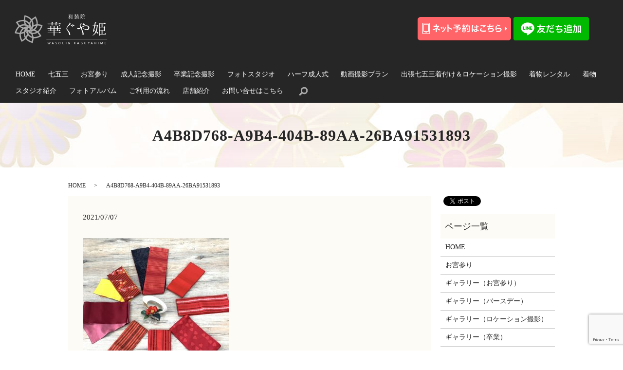

--- FILE ---
content_type: text/html; charset=UTF-8
request_url: https://www.wasouin-kaguyahime.net/gallery10/3466/attachment/a4b8d768-a9b4-404b-89aa-26ba91531893
body_size: 5806
content:
  <!DOCTYPE HTML>
<html lang="ja" prefix="og: http://ogp.me/ns#">
<head>
  <meta charset="utf-8">
  <meta http-equiv="X-UA-Compatible" content="IE=edge,chrome=1">
  <meta name="viewport" content="width=device-width, initial-scale=1">
  <title>&raquo; A4B8D768-A9B4-404B-89AA-26BA91531893</title>
  <meta name='robots' content='max-image-preview:large' />
<link rel='dns-prefetch' href='//www.google.com' />
<link rel='dns-prefetch' href='//s.w.org' />
<link rel='stylesheet' id='wp-block-library-css'  href='https://www.wasouin-kaguyahime.net/wp-includes/css/dist/block-library/style.min.css?ver=5.7.14' type='text/css' media='all' />
<link rel='stylesheet' id='contact-form-7-css'  href='https://www.wasouin-kaguyahime.net/wp-content/plugins/contact-form-7/includes/css/styles.css?ver=5.3.2' type='text/css' media='all' />
<script type='text/javascript' src='https://www.wasouin-kaguyahime.net/wp-content/themes/wasouin-kaguyahime.net/assets/js/vendor/jquery.min.js?ver=5.7.14' id='jquery-js'></script>
<link rel='shortlink' href='https://www.wasouin-kaguyahime.net/?p=3469' />
  <link rel="stylesheet" href="https://www.wasouin-kaguyahime.net/wp-content/themes/wasouin-kaguyahime.net/assets/css/main.css?1770077784">
  <script src="https://www.wasouin-kaguyahime.net/wp-content/themes/wasouin-kaguyahime.net/assets/js/vendor/respond.min.js"></script>
  <script type="application/ld+json">
  {
    "@context": "http://schema.org",
    "@type": "BreadcrumbList",
    "itemListElement":
    [
      {
        "@type": "ListItem",
        "position": 1,
        "item":
        {
          "@id": "https://www.wasouin-kaguyahime.net/",
          "name": "和装院 華ぐや姫"
        }
      },
      {
        "@type": "ListItem",
        "position": 2,
        "item":
        {
          "@id": "https://www.wasouin-kaguyahime.net/gallery10/3466/attachment/a4b8d768-a9b4-404b-89aa-26ba91531893/",
          "name": "A4B8D768-A9B4-404B-89AA-26BA91531893"
        }
      }
    ]
  }
  </script>


  <script type="application/ld+json">
  {
    "@context": "http://schema.org/",
    "@type": "LocalBusiness",
    "name": "和装院　華ぐや姫（かぐやひめ）",
    "address": "〒253-0111 神奈川県高座郡寒川町一之宮4-3-15",
    "telephone": "080-4923-0313",
    "faxNumber": "なし",
    "url": "https://www.wasouin-kaguyahime.net",
    "email": "info@wasouin-kaguyahime.net",
    "image": "https://www.wasouin-kaguyahime.net/wp-content/uploads/logo_ogp.jpg",
    "logo": "https://www.wasouin-kaguyahime.net/wp-content/uploads/logo_org.png"
  }
  </script>

</head>
<body class="scrollTop">

  <div id="fb-root"></div>
  <script>(function(d, s, id) {
    var js, fjs = d.getElementsByTagName(s)[0];
    if (d.getElementById(id)) return;
    js = d.createElement(s); js.id = id;
    js.src = "//connect.facebook.net/ja_JP/sdk.js#xfbml=1&version=v2.9";
    fjs.parentNode.insertBefore(js, fjs);
  }(document, 'script', 'facebook-jssdk'));</script>

  <header>
    <div class="primary_header">
      <div class="row">
                <div class="title">
                      <a href="https://www.wasouin-kaguyahime.net/">
              <object type="image/svg+xml" data="/wp-content/uploads/logo.svg" alt="和装院 華ぐや姫"></object>
            </a><br>
            <p class="more pc-only"><a style="padding: 0.4em 0.5em;" href="https://tl-appt.com/reserve/vwvpkdbRkX/" target="_blank" class="add_arrow sp-only">WEB予約はこちら</a></p>
                  </div>
        <!-- <div class="kaguya">
            <p>スタジオはこちら<span>☞</span></p>
            <a href="https://goo.gl/maps/61nnD84jG4WKEeyy6">
              <img src="/wp-content/uploads/hdr_bnr001.png" alt="kaguya photo studio" target="_blank" class="pc-only">
              <img src="/wp-content/uploads/sp_hdr_bnr001.png" alt="kaguya photo studio" target="_blank" class="sp-only">
            </a>
        </div> -->
<!--
        <div class="kaiun">
            <p>開運フォトはこちら<span>☞</span></p>
            <a href="http://www.wasouin-kaguyahime.com/" target="_blank"><img src="/wp-content/uploads/20220817_001.jpg" alt="開運フォト" target="_blank" class="pc-only"><img src="/wp-content/uploads/20220817_001sp.jpg" alt="開運フォト" target="_blank" class="sp-only"></a>
        </div>
-->
        <!--<div class="hdr_info2 flex">
          <figure>
            <a href="https://kaguyahime.memberpay.jp" target="_blank">
              <img src="/wp-content/uploads/211004_001.jpg" alt="和装院 華ぐや姫">
              <figcaption class="text-center">ハートクリーンサロン</figcaption>
            </a>
          </figure>
          <figure>
            <a href="https://ameblo.jp/wasouin-kaguyahime/" target="_blank">
              <img src="/wp-content/uploads/211004_002.jpg" alt="和装院 華ぐや姫">
              <figcaption class="text-center">みどりのブログ</figcaption>
            </a>
          </figure>
        </div>-->
        <div class="hdr_info">
          <!--<p style="margin: 0.5em 0 0.5em;"><img src="/wp-content/uploads/address0716.png" alt="ご予約"></p>-->
          <div class="hdr_line">
            <figure class="pc-only">
              <a href="https://kaguyahime.rsvsys.jp/" target="_blank"><img style="margin-right:5px;" src="/wp-content/uploads/230727_001.png" height="48" alt="STORES 予約 から予約する" ></a>
            </figure>
            <figure class="pc-only">
                <a href="https://lin.ee/9nQ5TIY" target="_blank"><img src="https://scdn.line-apps.com/n/line_add_friends/btn/ja.png" alt="友だち追加" height="48" border="0"></a>
              </figure>
              <figure class="sp-only">
                <a href="https://kaguyahime.rsvsys.jp/" target="_blank"><img src="/wp-content/uploads/230727_001.png" width="116" alt="STORES 予約 から予約する" ></a>
                <br>
                <a href="https://lin.ee/9nQ5TIY" target="_blank"><img src="https://scdn.line-apps.com/n/line_add_friends/btn/ja.png" class="mb4" alt="友だち追加" height="36" border="0"></a>
            </figure>
          </div>
        </div>
        <!--<div class="hdr_text">
          <p>撮影中は電話に出られない事があります。お問合せメールも合わせてご利用ください。</p>
        </div>-->
        <nav class="global_nav"><ul><li><a href="https://www.wasouin-kaguyahime.net/">HOME</a></li>
<li><a href="https://www.wasouin-kaguyahime.net/location">七五三</a></li>
<li><a href="https://www.wasouin-kaguyahime.net/omiyamairi">お宮参り</a></li>
<li><a href="https://www.wasouin-kaguyahime.net/seijin">成人記念撮影</a></li>
<li><a href="https://www.wasouin-kaguyahime.net/graduation">卒業記念撮影</a></li>
<li><a href="https://www.wasouin-kaguyahime.net/studio">フォトスタジオ</a></li>
<li><a href="https://www.wasouin-kaguyahime.net/halfcomingofageceremony">ハーフ成人式</a></li>
<li><a href="https://www.wasouin-kaguyahime.net/movie">動画撮影プラン</a></li>
<li><a href="https://www.wasouin-kaguyahime.net/at-homekimono_dressingservice">出張七五三着付け＆ロケーション撮影</a></li>
<li><a target="_blank" rel="noopener" href="https://www.wasouin-kaguyahime.net/rental">着物レンタル</a></li>
<li><a href="https://www.wasouin-kaguyahime.net/gallery_list">着物</a></li>
<li><a href="https://www.wasouin-kaguyahime.net/gallery">スタジオ紹介</a></li>
<li><a href="https://www.wasouin-kaguyahime.net/photoalbum">フォトアルバム</a></li>
<li><a href="https://www.wasouin-kaguyahime.net/flow">ご利用の流れ</a></li>
<li class="sp-only"><a target="_blank" rel="noopener" href="https://kaguyahime.rsvsys.jp/">WEB予約</a></li>
<li><a href="https://www.wasouin-kaguyahime.net/shop">店舗紹介</a></li>
<li><a href="https://www.wasouin-kaguyahime.net/contact">お問い合せはこちら</a></li>

              <li class="gnav_search">
                <a href="#">search</a>
  <div class="epress_search">
    <form method="get" action="https://www.wasouin-kaguyahime.net/">
      <input type="text" placeholder="" class="text" name="s" autocomplete="off" value="">
      <input type="submit" value="Search" class="submit">
    </form>
  </div>
  </li>
            </ul>
            <div class="menu_icon">
              <a href="#menu"><span>メニュー開閉</span></a>
            </div></nav>      </div>
    </div>
  </header>

  <main>
              <h1 class="wow" style="">
      A4B8D768-A9B4-404B-89AA-26BA91531893            </h1>

    
    <div class="bread_wrap">
      <div class="container gutters">
        <div class="row bread">
              <ul class="col span_12">
              <li><a href="https://www.wasouin-kaguyahime.net">HOME</a></li>
                      <li>A4B8D768-A9B4-404B-89AA-26BA91531893</li>
                  </ul>
          </div>
      </div>
    </div>
    <section>
      <div class="container gutters">
        <div class="row">
                    <div class="col span_9 column_main">
                  <article class="row article_detail">
      <div class="article_date">
        <p>2021/07/07</p>
      </div>
      <div class="row">
        <div class="col span_12">
          <p class="attachment"><a href='/wp-content/uploads/A4B8D768-A9B4-404B-89AA-26BA91531893-scaled.jpeg'><img width="300" height="300" src="/wp-content/uploads/A4B8D768-A9B4-404B-89AA-26BA91531893-300x300.jpeg" class="attachment-medium size-medium" alt="" loading="lazy" srcset="https://www.wasouin-kaguyahime.net/wp-content/uploads/A4B8D768-A9B4-404B-89AA-26BA91531893-300x300.jpeg 300w, https://www.wasouin-kaguyahime.net/wp-content/uploads/A4B8D768-A9B4-404B-89AA-26BA91531893-1024x1024.jpeg 1024w, https://www.wasouin-kaguyahime.net/wp-content/uploads/A4B8D768-A9B4-404B-89AA-26BA91531893-150x150.jpeg 150w, https://www.wasouin-kaguyahime.net/wp-content/uploads/A4B8D768-A9B4-404B-89AA-26BA91531893-768x768.jpeg 768w, https://www.wasouin-kaguyahime.net/wp-content/uploads/A4B8D768-A9B4-404B-89AA-26BA91531893-1536x1536.jpeg 1536w, https://www.wasouin-kaguyahime.net/wp-content/uploads/A4B8D768-A9B4-404B-89AA-26BA91531893-2048x2048.jpeg 2048w" sizes="(max-width: 300px) 100vw, 300px" /></a></p>
        </div>
      </div>

          </article>

    <div class='epress_pager'>
      <div class="epress_pager_prev">
        <a href="https://www.wasouin-kaguyahime.net/gallery10/3466" rel="prev">レース着物　白　1</a>      </div>
      <div class="epress_pager_next">
              </div>
    </div>
                </div>
          <div class="col span_3 column_sub">
            <div>
<style>
.share_button {
  letter-spacing: -.40em;
  padding-top: 30px;
  margin-bottom: 7%;
}
.share_button > * {
  letter-spacing: normal;
}
.column_sub .share_button {
  margin-top: 0;
  padding-top: 0;
}
</style>
  <div class="container share_button">
    <!-- Facebook -->
    <style media="screen">
      .share_button > * {vertical-align: bottom; margin:0 2px;}
    </style>
    <div class="fb-share-button" data-href="https://www.wasouin-kaguyahime.net/gallery10/3466/attachment/a4b8d768-a9b4-404b-89aa-26ba91531893" data-layout="button" data-size="small" data-mobile-iframe="false"><a class="fb-xfbml-parse-ignore" target="_blank" href="https://www.facebook.com/sharer/sharer.php?u=http%3A%2F%2Fweb01.iflag.jp%2Fshinki%2F1704%2Fshin-limited%2Fhtml%2Findex.html&amp;src=sdkpreparse">シェア</a></div>
    <!-- Twitter -->
    <a href="https://twitter.com/share" class="twitter-share-button">Tweet</a>
    <!-- LINE -->
    <div class="line-it-button" data-lang="ja" data-type="share-a" data-url="https://www.wasouin-kaguyahime.net/gallery10/3466/attachment/a4b8d768-a9b4-404b-89aa-26ba91531893" style="display: none;"></div>
  </div>
</div>
<div class="sidebar">
  <div class="widget_wrap"><p class="widget_header">ページ一覧</p>
			<ul>
				<li class="page_item page-item-11"><a href="https://www.wasouin-kaguyahime.net/">HOME</a></li>
<li class="page_item page-item-4753"><a href="https://www.wasouin-kaguyahime.net/omiyamairi">お宮参り</a></li>
<li class="page_item page-item-5288"><a href="https://www.wasouin-kaguyahime.net/gallery_omiyamairi">ギャラリー（お宮参り）</a></li>
<li class="page_item page-item-5290"><a href="https://www.wasouin-kaguyahime.net/gallery_birthday">ギャラリー（バースデー）</a></li>
<li class="page_item page-item-5282"><a href="https://www.wasouin-kaguyahime.net/gallery_shichigosan">ギャラリー（ロケーション撮影）</a></li>
<li class="page_item page-item-5286"><a href="https://www.wasouin-kaguyahime.net/gallery_graduation">ギャラリー（卒業）</a></li>
<li class="page_item page-item-5284"><a href="https://www.wasouin-kaguyahime.net/gallery_seijin">ギャラリー（成人式）</a></li>
<li class="page_item page-item-5110"><a href="https://www.wasouin-kaguyahime.net/gallery">スタジオ紹介</a></li>
<li class="page_item page-item-7105"><a href="https://www.wasouin-kaguyahime.net/halfcomingofageceremony">ハーフ成人式</a></li>
<li class="page_item page-item-3588"><a href="https://www.wasouin-kaguyahime.net/photoalbum">フォトアルバム</a></li>
<li class="page_item page-item-5106"><a href="https://www.wasouin-kaguyahime.net/studio">フォトスタジオ</a></li>
<li class="page_item page-item-6904"><a href="https://www.wasouin-kaguyahime.net/at-homekimono_dressingservice">出張七五三着付け＆ロケーション撮影</a></li>
<li class="page_item page-item-7067"><a href="https://www.wasouin-kaguyahime.net/movie">動画撮影プラン</a></li>
<li class="page_item page-item-5255"><a href="https://www.wasouin-kaguyahime.net/graduation">卒業記念撮影</a></li>
<li class="page_item page-item-7090"><a href="https://www.wasouin-kaguyahime.net/gallery_kaguyahime">寒川駅前店</a></li>
<li class="page_item page-item-4639"><a href="https://www.wasouin-kaguyahime.net/rental">着物レンタル</a></li>
<li class="page_item page-item-7094"><a href="https://www.wasouin-kaguyahime.net/gallery_hanatotsuki">花とつき</a></li>
<li class="page_item page-item-19"><a href="https://www.wasouin-kaguyahime.net/shop">店舗紹介</a></li>
<li class="page_item page-item-2471"><a href="https://www.wasouin-kaguyahime.net/seijin">成人記念撮影</a></li>
<li class="page_item page-item-13"><a href="https://www.wasouin-kaguyahime.net/studio_photo">🌸8月30日（土）限定｜振袖スタジオ撮影会開催🌸</a></li>
<li class="page_item page-item-2657"><a href="https://www.wasouin-kaguyahime.net/location">七五三</a></li>
<li class="page_item page-item-272 page_item_has_children"><a href="https://www.wasouin-kaguyahime.net/gallery_list">着物</a>
<ul class='children'>
	<li class="page_item page-item-3355"><a href="https://www.wasouin-kaguyahime.net/gallery_list/3355-2">#3355 (タイトルなし)</a></li>
</ul>
</li>
<li class="page_item page-item-15"><a href="https://www.wasouin-kaguyahime.net/flow">ご利用の流れ</a></li>
<li class="page_item page-item-8"><a href="https://www.wasouin-kaguyahime.net/contact">お問い合わせ</a></li>
<li class="page_item page-item-6"><a href="https://www.wasouin-kaguyahime.net/policy">プライバシーポリシー</a></li>
<li class="page_item page-item-10"><a href="https://www.wasouin-kaguyahime.net/sitemap">サイトマップ</a></li>
			</ul>

			</div><div class="widget_wrap"><p class="widget_header">カテゴリー</p>
			<ul>
					<li class="cat-item cat-item-34"><a href="https://www.wasouin-kaguyahime.net/category/kimono_7yearsold">　</a>
</li>
	<li class="cat-item cat-item-16"><a href="https://www.wasouin-kaguyahime.net/category/gallery06">２尺袖＆袴（卒業式袴用）</a>
</li>
	<li class="cat-item cat-item-11"><a href="https://www.wasouin-kaguyahime.net/category/gallery01">お宮参り</a>
</li>
	<li class="cat-item cat-item-2"><a href="https://www.wasouin-kaguyahime.net/category/news">お知らせ</a>
</li>
	<li class="cat-item cat-item-8"><a href="https://www.wasouin-kaguyahime.net/category/accessory" title="寒川神社より車で3分。表参道入口近くの着物レンタル・着付け専門店、和装院 華ぐや姫のオリジナル小物をご紹介しております。人気の折鶴イヤリングなど、和装にあうアクセサリーやバックなど、小物を販売しております。和装のトータルコーディネイトをお楽しみください。">ギャラリー</a>
</li>
	<li class="cat-item cat-item-26"><a href="https://www.wasouin-kaguyahime.net/category/gallery16">バースデー</a>
</li>
	<li class="cat-item cat-item-24"><a href="https://www.wasouin-kaguyahime.net/category/gallery14">ハーフ成人式　</a>
</li>
	<li class="cat-item cat-item-28"><a href="https://www.wasouin-kaguyahime.net/category/gallery18">マタニティ</a>
</li>
	<li class="cat-item cat-item-20"><a href="https://www.wasouin-kaguyahime.net/category/gallery10">レースの着物</a>
</li>
	<li class="cat-item cat-item-33"><a href="https://www.wasouin-kaguyahime.net/category/shichigosan">七五三</a>
</li>
	<li class="cat-item cat-item-13"><a href="https://www.wasouin-kaguyahime.net/category/gallery03">七五三・3歳、5歳男児</a>
</li>
	<li class="cat-item cat-item-12"><a href="https://www.wasouin-kaguyahime.net/category/gallery02">七五三・3歳女児</a>
</li>
	<li class="cat-item cat-item-14"><a href="https://www.wasouin-kaguyahime.net/category/gallery04">七五三・7歳女児</a>
</li>
	<li class="cat-item cat-item-15"><a href="https://www.wasouin-kaguyahime.net/category/gallery05">七五三７歳女児</a>
</li>
	<li class="cat-item cat-item-27"><a href="https://www.wasouin-kaguyahime.net/category/gallery17">他</a>
</li>
	<li class="cat-item cat-item-17"><a href="https://www.wasouin-kaguyahime.net/category/gallery07">卒業式袴（大人サイズ）</a>
</li>
	<li class="cat-item cat-item-18"><a href="https://www.wasouin-kaguyahime.net/category/gallery08">成人式・お振袖</a>
</li>
	<li class="cat-item cat-item-25"><a href="https://www.wasouin-kaguyahime.net/category/gallery15">浴衣（大人サイズ）</a>
</li>
	<li class="cat-item cat-item-22"><a href="https://www.wasouin-kaguyahime.net/category/gallery12">男性用着物アンサンブル</a>
</li>
	<li class="cat-item cat-item-23"><a href="https://www.wasouin-kaguyahime.net/category/gallery13">紋付袴（ｼﾞｭﾆｱｻｲｽﾞ・成人式）</a>
</li>
	<li class="cat-item cat-item-21"><a href="https://www.wasouin-kaguyahime.net/category/gallery11">訪問着</a>
</li>
	<li class="cat-item cat-item-31"><a href="https://www.wasouin-kaguyahime.net/category/gallery21">黒留袖</a>
</li>
			</ul>

			</div>
		<div class="widget_wrap">
		<p class="widget_header">最近の投稿</p>
		<ul>
											<li>
					<a href="https://www.wasouin-kaguyahime.net/news/8064">～2026年七五三お下見会＆ご相談会 開催のお知らせ～</a>
									</li>
											<li>
					<a href="https://www.wasouin-kaguyahime.net/news/8059">年末年始休業のお知らせ</a>
									</li>
											<li>
					<a href="https://www.wasouin-kaguyahime.net/news/8009">～2025年七五三お下見会＆ご相談会開催のお知らせ～</a>
									</li>
											<li>
					<a href="https://www.wasouin-kaguyahime.net/gallery02/6534">　</a>
									</li>
											<li>
					<a href="https://www.wasouin-kaguyahime.net/gallery08/7243">２２７（振袖）</a>
									</li>
					</ul>

		</div>1</div>
          </div>
                  </div>
      </div>
    </section>

  </main>
<footer>    <div class="footer_nav_wrap">
      <div class="container">
        <div class="row">
        <nav class="col span_12 pc-only"><ul><li><a href="https://www.wasouin-kaguyahime.net/">HOME</a></li>
<li><a href="https://www.wasouin-kaguyahime.net/location">七五三</a></li>
<li><a href="https://www.wasouin-kaguyahime.net/omiyamairi">お宮参り</a></li>
<li><a href="https://www.wasouin-kaguyahime.net/seijin">成人記念撮影</a></li>
<li><a href="https://www.wasouin-kaguyahime.net/graduation">卒業記念撮影</a></li>
<li><a href="https://www.wasouin-kaguyahime.net/studio">フォトスタジオ</a></li>
<li><a href="https://www.wasouin-kaguyahime.net/halfcomingofageceremony">ハーフ成人式</a></li>
<li><a href="https://www.wasouin-kaguyahime.net/movie">動画撮影プラン</a></li>
<li><a href="https://www.wasouin-kaguyahime.net/at-homekimono_dressingservice">出張七五三着付け＆ロケーション撮影</a></li>
<li><a target="_blank" rel="noopener" href="https://www.wasouin-kaguyahime.net/rental">着物レンタル</a></li>
<li><a href="https://www.wasouin-kaguyahime.net/gallery_list">着物</a></li>
<li><a href="https://www.wasouin-kaguyahime.net/gallery">スタジオ紹介</a></li>
<li><a href="https://www.wasouin-kaguyahime.net/photoalbum">フォトアルバム</a></li>
<li><a href="https://www.wasouin-kaguyahime.net/flow">ご利用の流れ</a></li>
<li class="sp-only"><a target="_blank" rel="noopener" href="https://kaguyahime.rsvsys.jp/">WEB予約</a></li>
<li><a href="https://www.wasouin-kaguyahime.net/shop">店舗紹介</a></li>
<li><a href="https://www.wasouin-kaguyahime.net/contact">お問い合せはこちら</a></li>
</ul></nav>        </div>
      </div>
    </div>
    <div class="footer_copyright_wrap">
      <div class="container">
        <div class="row">
          <div class="col span_12 copyright">
            <p>Copyright &copy; 株式会社rilux All Rights Reserved.<br>
              【掲載の記事・写真・イラストなどの無断複写・転載を禁じます】</p>
          </div>
        </div>
      </div>
    </div>
    <p class="pagetop"><a href="#top"></a></p>
  </footer>

  <script src="https://www.wasouin-kaguyahime.net/wp-content/themes/wasouin-kaguyahime.net/assets/js/vendor/bundle.js"></script>
  <script src="https://www.wasouin-kaguyahime.net/wp-content/themes/wasouin-kaguyahime.net/assets/js/main.js?"></script>
  <script src="https://cdnjs.cloudflare.com/ajax/libs/jquery-simplyscroll/2.0.5/jquery.simplyscroll.min.js"></script>
  <script src="https://cdnjs.cloudflare.com/ajax/libs/instafeed.js/1.4.1/instafeed.min.js"></script>

  <!-- twitter -->
  <script>!function(d,s,id){var js,fjs=d.getElementsByTagName(s)[0],p=/^http:/.test(d.location)?'http':'https';if(!d.getElementById(id)){js=d.createElement(s);js.id=id;js.src=p+'://platform.twitter.com/widgets.js';fjs.parentNode.insertBefore(js,fjs);}}(document, 'script', 'twitter-wjs');</script>

  <script src="https://d.line-scdn.net/r/web/social-plugin/js/thirdparty/loader.min.js" async="async" defer="defer"></script>

  <script type='text/javascript' id='contact-form-7-js-extra'>
/* <![CDATA[ */
var wpcf7 = {"apiSettings":{"root":"https:\/\/www.wasouin-kaguyahime.net\/wp-json\/contact-form-7\/v1","namespace":"contact-form-7\/v1"}};
/* ]]> */
</script>
<script type='text/javascript' src='https://www.wasouin-kaguyahime.net/wp-content/plugins/contact-form-7/includes/js/scripts.js?ver=5.3.2' id='contact-form-7-js'></script>
<script type='text/javascript' src='https://www.google.com/recaptcha/api.js?render=6Ld6lrEZAAAAAFNUxnfygp29O8uIosxQDmJ-lCJT&#038;ver=3.0' id='google-recaptcha-js'></script>
<script type='text/javascript' id='wpcf7-recaptcha-js-extra'>
/* <![CDATA[ */
var wpcf7_recaptcha = {"sitekey":"6Ld6lrEZAAAAAFNUxnfygp29O8uIosxQDmJ-lCJT","actions":{"homepage":"homepage","contactform":"contactform"}};
/* ]]> */
</script>
<script type='text/javascript' src='https://www.wasouin-kaguyahime.net/wp-content/plugins/contact-form-7/modules/recaptcha/script.js?ver=5.3.2' id='wpcf7-recaptcha-js'></script>
</body>
</html>


--- FILE ---
content_type: text/html; charset=utf-8
request_url: https://www.google.com/recaptcha/api2/anchor?ar=1&k=6Ld6lrEZAAAAAFNUxnfygp29O8uIosxQDmJ-lCJT&co=aHR0cHM6Ly93d3cud2Fzb3Vpbi1rYWd1eWFoaW1lLm5ldDo0NDM.&hl=en&v=N67nZn4AqZkNcbeMu4prBgzg&size=invisible&anchor-ms=20000&execute-ms=30000&cb=2va9irowwnm5
body_size: 48765
content:
<!DOCTYPE HTML><html dir="ltr" lang="en"><head><meta http-equiv="Content-Type" content="text/html; charset=UTF-8">
<meta http-equiv="X-UA-Compatible" content="IE=edge">
<title>reCAPTCHA</title>
<style type="text/css">
/* cyrillic-ext */
@font-face {
  font-family: 'Roboto';
  font-style: normal;
  font-weight: 400;
  font-stretch: 100%;
  src: url(//fonts.gstatic.com/s/roboto/v48/KFO7CnqEu92Fr1ME7kSn66aGLdTylUAMa3GUBHMdazTgWw.woff2) format('woff2');
  unicode-range: U+0460-052F, U+1C80-1C8A, U+20B4, U+2DE0-2DFF, U+A640-A69F, U+FE2E-FE2F;
}
/* cyrillic */
@font-face {
  font-family: 'Roboto';
  font-style: normal;
  font-weight: 400;
  font-stretch: 100%;
  src: url(//fonts.gstatic.com/s/roboto/v48/KFO7CnqEu92Fr1ME7kSn66aGLdTylUAMa3iUBHMdazTgWw.woff2) format('woff2');
  unicode-range: U+0301, U+0400-045F, U+0490-0491, U+04B0-04B1, U+2116;
}
/* greek-ext */
@font-face {
  font-family: 'Roboto';
  font-style: normal;
  font-weight: 400;
  font-stretch: 100%;
  src: url(//fonts.gstatic.com/s/roboto/v48/KFO7CnqEu92Fr1ME7kSn66aGLdTylUAMa3CUBHMdazTgWw.woff2) format('woff2');
  unicode-range: U+1F00-1FFF;
}
/* greek */
@font-face {
  font-family: 'Roboto';
  font-style: normal;
  font-weight: 400;
  font-stretch: 100%;
  src: url(//fonts.gstatic.com/s/roboto/v48/KFO7CnqEu92Fr1ME7kSn66aGLdTylUAMa3-UBHMdazTgWw.woff2) format('woff2');
  unicode-range: U+0370-0377, U+037A-037F, U+0384-038A, U+038C, U+038E-03A1, U+03A3-03FF;
}
/* math */
@font-face {
  font-family: 'Roboto';
  font-style: normal;
  font-weight: 400;
  font-stretch: 100%;
  src: url(//fonts.gstatic.com/s/roboto/v48/KFO7CnqEu92Fr1ME7kSn66aGLdTylUAMawCUBHMdazTgWw.woff2) format('woff2');
  unicode-range: U+0302-0303, U+0305, U+0307-0308, U+0310, U+0312, U+0315, U+031A, U+0326-0327, U+032C, U+032F-0330, U+0332-0333, U+0338, U+033A, U+0346, U+034D, U+0391-03A1, U+03A3-03A9, U+03B1-03C9, U+03D1, U+03D5-03D6, U+03F0-03F1, U+03F4-03F5, U+2016-2017, U+2034-2038, U+203C, U+2040, U+2043, U+2047, U+2050, U+2057, U+205F, U+2070-2071, U+2074-208E, U+2090-209C, U+20D0-20DC, U+20E1, U+20E5-20EF, U+2100-2112, U+2114-2115, U+2117-2121, U+2123-214F, U+2190, U+2192, U+2194-21AE, U+21B0-21E5, U+21F1-21F2, U+21F4-2211, U+2213-2214, U+2216-22FF, U+2308-230B, U+2310, U+2319, U+231C-2321, U+2336-237A, U+237C, U+2395, U+239B-23B7, U+23D0, U+23DC-23E1, U+2474-2475, U+25AF, U+25B3, U+25B7, U+25BD, U+25C1, U+25CA, U+25CC, U+25FB, U+266D-266F, U+27C0-27FF, U+2900-2AFF, U+2B0E-2B11, U+2B30-2B4C, U+2BFE, U+3030, U+FF5B, U+FF5D, U+1D400-1D7FF, U+1EE00-1EEFF;
}
/* symbols */
@font-face {
  font-family: 'Roboto';
  font-style: normal;
  font-weight: 400;
  font-stretch: 100%;
  src: url(//fonts.gstatic.com/s/roboto/v48/KFO7CnqEu92Fr1ME7kSn66aGLdTylUAMaxKUBHMdazTgWw.woff2) format('woff2');
  unicode-range: U+0001-000C, U+000E-001F, U+007F-009F, U+20DD-20E0, U+20E2-20E4, U+2150-218F, U+2190, U+2192, U+2194-2199, U+21AF, U+21E6-21F0, U+21F3, U+2218-2219, U+2299, U+22C4-22C6, U+2300-243F, U+2440-244A, U+2460-24FF, U+25A0-27BF, U+2800-28FF, U+2921-2922, U+2981, U+29BF, U+29EB, U+2B00-2BFF, U+4DC0-4DFF, U+FFF9-FFFB, U+10140-1018E, U+10190-1019C, U+101A0, U+101D0-101FD, U+102E0-102FB, U+10E60-10E7E, U+1D2C0-1D2D3, U+1D2E0-1D37F, U+1F000-1F0FF, U+1F100-1F1AD, U+1F1E6-1F1FF, U+1F30D-1F30F, U+1F315, U+1F31C, U+1F31E, U+1F320-1F32C, U+1F336, U+1F378, U+1F37D, U+1F382, U+1F393-1F39F, U+1F3A7-1F3A8, U+1F3AC-1F3AF, U+1F3C2, U+1F3C4-1F3C6, U+1F3CA-1F3CE, U+1F3D4-1F3E0, U+1F3ED, U+1F3F1-1F3F3, U+1F3F5-1F3F7, U+1F408, U+1F415, U+1F41F, U+1F426, U+1F43F, U+1F441-1F442, U+1F444, U+1F446-1F449, U+1F44C-1F44E, U+1F453, U+1F46A, U+1F47D, U+1F4A3, U+1F4B0, U+1F4B3, U+1F4B9, U+1F4BB, U+1F4BF, U+1F4C8-1F4CB, U+1F4D6, U+1F4DA, U+1F4DF, U+1F4E3-1F4E6, U+1F4EA-1F4ED, U+1F4F7, U+1F4F9-1F4FB, U+1F4FD-1F4FE, U+1F503, U+1F507-1F50B, U+1F50D, U+1F512-1F513, U+1F53E-1F54A, U+1F54F-1F5FA, U+1F610, U+1F650-1F67F, U+1F687, U+1F68D, U+1F691, U+1F694, U+1F698, U+1F6AD, U+1F6B2, U+1F6B9-1F6BA, U+1F6BC, U+1F6C6-1F6CF, U+1F6D3-1F6D7, U+1F6E0-1F6EA, U+1F6F0-1F6F3, U+1F6F7-1F6FC, U+1F700-1F7FF, U+1F800-1F80B, U+1F810-1F847, U+1F850-1F859, U+1F860-1F887, U+1F890-1F8AD, U+1F8B0-1F8BB, U+1F8C0-1F8C1, U+1F900-1F90B, U+1F93B, U+1F946, U+1F984, U+1F996, U+1F9E9, U+1FA00-1FA6F, U+1FA70-1FA7C, U+1FA80-1FA89, U+1FA8F-1FAC6, U+1FACE-1FADC, U+1FADF-1FAE9, U+1FAF0-1FAF8, U+1FB00-1FBFF;
}
/* vietnamese */
@font-face {
  font-family: 'Roboto';
  font-style: normal;
  font-weight: 400;
  font-stretch: 100%;
  src: url(//fonts.gstatic.com/s/roboto/v48/KFO7CnqEu92Fr1ME7kSn66aGLdTylUAMa3OUBHMdazTgWw.woff2) format('woff2');
  unicode-range: U+0102-0103, U+0110-0111, U+0128-0129, U+0168-0169, U+01A0-01A1, U+01AF-01B0, U+0300-0301, U+0303-0304, U+0308-0309, U+0323, U+0329, U+1EA0-1EF9, U+20AB;
}
/* latin-ext */
@font-face {
  font-family: 'Roboto';
  font-style: normal;
  font-weight: 400;
  font-stretch: 100%;
  src: url(//fonts.gstatic.com/s/roboto/v48/KFO7CnqEu92Fr1ME7kSn66aGLdTylUAMa3KUBHMdazTgWw.woff2) format('woff2');
  unicode-range: U+0100-02BA, U+02BD-02C5, U+02C7-02CC, U+02CE-02D7, U+02DD-02FF, U+0304, U+0308, U+0329, U+1D00-1DBF, U+1E00-1E9F, U+1EF2-1EFF, U+2020, U+20A0-20AB, U+20AD-20C0, U+2113, U+2C60-2C7F, U+A720-A7FF;
}
/* latin */
@font-face {
  font-family: 'Roboto';
  font-style: normal;
  font-weight: 400;
  font-stretch: 100%;
  src: url(//fonts.gstatic.com/s/roboto/v48/KFO7CnqEu92Fr1ME7kSn66aGLdTylUAMa3yUBHMdazQ.woff2) format('woff2');
  unicode-range: U+0000-00FF, U+0131, U+0152-0153, U+02BB-02BC, U+02C6, U+02DA, U+02DC, U+0304, U+0308, U+0329, U+2000-206F, U+20AC, U+2122, U+2191, U+2193, U+2212, U+2215, U+FEFF, U+FFFD;
}
/* cyrillic-ext */
@font-face {
  font-family: 'Roboto';
  font-style: normal;
  font-weight: 500;
  font-stretch: 100%;
  src: url(//fonts.gstatic.com/s/roboto/v48/KFO7CnqEu92Fr1ME7kSn66aGLdTylUAMa3GUBHMdazTgWw.woff2) format('woff2');
  unicode-range: U+0460-052F, U+1C80-1C8A, U+20B4, U+2DE0-2DFF, U+A640-A69F, U+FE2E-FE2F;
}
/* cyrillic */
@font-face {
  font-family: 'Roboto';
  font-style: normal;
  font-weight: 500;
  font-stretch: 100%;
  src: url(//fonts.gstatic.com/s/roboto/v48/KFO7CnqEu92Fr1ME7kSn66aGLdTylUAMa3iUBHMdazTgWw.woff2) format('woff2');
  unicode-range: U+0301, U+0400-045F, U+0490-0491, U+04B0-04B1, U+2116;
}
/* greek-ext */
@font-face {
  font-family: 'Roboto';
  font-style: normal;
  font-weight: 500;
  font-stretch: 100%;
  src: url(//fonts.gstatic.com/s/roboto/v48/KFO7CnqEu92Fr1ME7kSn66aGLdTylUAMa3CUBHMdazTgWw.woff2) format('woff2');
  unicode-range: U+1F00-1FFF;
}
/* greek */
@font-face {
  font-family: 'Roboto';
  font-style: normal;
  font-weight: 500;
  font-stretch: 100%;
  src: url(//fonts.gstatic.com/s/roboto/v48/KFO7CnqEu92Fr1ME7kSn66aGLdTylUAMa3-UBHMdazTgWw.woff2) format('woff2');
  unicode-range: U+0370-0377, U+037A-037F, U+0384-038A, U+038C, U+038E-03A1, U+03A3-03FF;
}
/* math */
@font-face {
  font-family: 'Roboto';
  font-style: normal;
  font-weight: 500;
  font-stretch: 100%;
  src: url(//fonts.gstatic.com/s/roboto/v48/KFO7CnqEu92Fr1ME7kSn66aGLdTylUAMawCUBHMdazTgWw.woff2) format('woff2');
  unicode-range: U+0302-0303, U+0305, U+0307-0308, U+0310, U+0312, U+0315, U+031A, U+0326-0327, U+032C, U+032F-0330, U+0332-0333, U+0338, U+033A, U+0346, U+034D, U+0391-03A1, U+03A3-03A9, U+03B1-03C9, U+03D1, U+03D5-03D6, U+03F0-03F1, U+03F4-03F5, U+2016-2017, U+2034-2038, U+203C, U+2040, U+2043, U+2047, U+2050, U+2057, U+205F, U+2070-2071, U+2074-208E, U+2090-209C, U+20D0-20DC, U+20E1, U+20E5-20EF, U+2100-2112, U+2114-2115, U+2117-2121, U+2123-214F, U+2190, U+2192, U+2194-21AE, U+21B0-21E5, U+21F1-21F2, U+21F4-2211, U+2213-2214, U+2216-22FF, U+2308-230B, U+2310, U+2319, U+231C-2321, U+2336-237A, U+237C, U+2395, U+239B-23B7, U+23D0, U+23DC-23E1, U+2474-2475, U+25AF, U+25B3, U+25B7, U+25BD, U+25C1, U+25CA, U+25CC, U+25FB, U+266D-266F, U+27C0-27FF, U+2900-2AFF, U+2B0E-2B11, U+2B30-2B4C, U+2BFE, U+3030, U+FF5B, U+FF5D, U+1D400-1D7FF, U+1EE00-1EEFF;
}
/* symbols */
@font-face {
  font-family: 'Roboto';
  font-style: normal;
  font-weight: 500;
  font-stretch: 100%;
  src: url(//fonts.gstatic.com/s/roboto/v48/KFO7CnqEu92Fr1ME7kSn66aGLdTylUAMaxKUBHMdazTgWw.woff2) format('woff2');
  unicode-range: U+0001-000C, U+000E-001F, U+007F-009F, U+20DD-20E0, U+20E2-20E4, U+2150-218F, U+2190, U+2192, U+2194-2199, U+21AF, U+21E6-21F0, U+21F3, U+2218-2219, U+2299, U+22C4-22C6, U+2300-243F, U+2440-244A, U+2460-24FF, U+25A0-27BF, U+2800-28FF, U+2921-2922, U+2981, U+29BF, U+29EB, U+2B00-2BFF, U+4DC0-4DFF, U+FFF9-FFFB, U+10140-1018E, U+10190-1019C, U+101A0, U+101D0-101FD, U+102E0-102FB, U+10E60-10E7E, U+1D2C0-1D2D3, U+1D2E0-1D37F, U+1F000-1F0FF, U+1F100-1F1AD, U+1F1E6-1F1FF, U+1F30D-1F30F, U+1F315, U+1F31C, U+1F31E, U+1F320-1F32C, U+1F336, U+1F378, U+1F37D, U+1F382, U+1F393-1F39F, U+1F3A7-1F3A8, U+1F3AC-1F3AF, U+1F3C2, U+1F3C4-1F3C6, U+1F3CA-1F3CE, U+1F3D4-1F3E0, U+1F3ED, U+1F3F1-1F3F3, U+1F3F5-1F3F7, U+1F408, U+1F415, U+1F41F, U+1F426, U+1F43F, U+1F441-1F442, U+1F444, U+1F446-1F449, U+1F44C-1F44E, U+1F453, U+1F46A, U+1F47D, U+1F4A3, U+1F4B0, U+1F4B3, U+1F4B9, U+1F4BB, U+1F4BF, U+1F4C8-1F4CB, U+1F4D6, U+1F4DA, U+1F4DF, U+1F4E3-1F4E6, U+1F4EA-1F4ED, U+1F4F7, U+1F4F9-1F4FB, U+1F4FD-1F4FE, U+1F503, U+1F507-1F50B, U+1F50D, U+1F512-1F513, U+1F53E-1F54A, U+1F54F-1F5FA, U+1F610, U+1F650-1F67F, U+1F687, U+1F68D, U+1F691, U+1F694, U+1F698, U+1F6AD, U+1F6B2, U+1F6B9-1F6BA, U+1F6BC, U+1F6C6-1F6CF, U+1F6D3-1F6D7, U+1F6E0-1F6EA, U+1F6F0-1F6F3, U+1F6F7-1F6FC, U+1F700-1F7FF, U+1F800-1F80B, U+1F810-1F847, U+1F850-1F859, U+1F860-1F887, U+1F890-1F8AD, U+1F8B0-1F8BB, U+1F8C0-1F8C1, U+1F900-1F90B, U+1F93B, U+1F946, U+1F984, U+1F996, U+1F9E9, U+1FA00-1FA6F, U+1FA70-1FA7C, U+1FA80-1FA89, U+1FA8F-1FAC6, U+1FACE-1FADC, U+1FADF-1FAE9, U+1FAF0-1FAF8, U+1FB00-1FBFF;
}
/* vietnamese */
@font-face {
  font-family: 'Roboto';
  font-style: normal;
  font-weight: 500;
  font-stretch: 100%;
  src: url(//fonts.gstatic.com/s/roboto/v48/KFO7CnqEu92Fr1ME7kSn66aGLdTylUAMa3OUBHMdazTgWw.woff2) format('woff2');
  unicode-range: U+0102-0103, U+0110-0111, U+0128-0129, U+0168-0169, U+01A0-01A1, U+01AF-01B0, U+0300-0301, U+0303-0304, U+0308-0309, U+0323, U+0329, U+1EA0-1EF9, U+20AB;
}
/* latin-ext */
@font-face {
  font-family: 'Roboto';
  font-style: normal;
  font-weight: 500;
  font-stretch: 100%;
  src: url(//fonts.gstatic.com/s/roboto/v48/KFO7CnqEu92Fr1ME7kSn66aGLdTylUAMa3KUBHMdazTgWw.woff2) format('woff2');
  unicode-range: U+0100-02BA, U+02BD-02C5, U+02C7-02CC, U+02CE-02D7, U+02DD-02FF, U+0304, U+0308, U+0329, U+1D00-1DBF, U+1E00-1E9F, U+1EF2-1EFF, U+2020, U+20A0-20AB, U+20AD-20C0, U+2113, U+2C60-2C7F, U+A720-A7FF;
}
/* latin */
@font-face {
  font-family: 'Roboto';
  font-style: normal;
  font-weight: 500;
  font-stretch: 100%;
  src: url(//fonts.gstatic.com/s/roboto/v48/KFO7CnqEu92Fr1ME7kSn66aGLdTylUAMa3yUBHMdazQ.woff2) format('woff2');
  unicode-range: U+0000-00FF, U+0131, U+0152-0153, U+02BB-02BC, U+02C6, U+02DA, U+02DC, U+0304, U+0308, U+0329, U+2000-206F, U+20AC, U+2122, U+2191, U+2193, U+2212, U+2215, U+FEFF, U+FFFD;
}
/* cyrillic-ext */
@font-face {
  font-family: 'Roboto';
  font-style: normal;
  font-weight: 900;
  font-stretch: 100%;
  src: url(//fonts.gstatic.com/s/roboto/v48/KFO7CnqEu92Fr1ME7kSn66aGLdTylUAMa3GUBHMdazTgWw.woff2) format('woff2');
  unicode-range: U+0460-052F, U+1C80-1C8A, U+20B4, U+2DE0-2DFF, U+A640-A69F, U+FE2E-FE2F;
}
/* cyrillic */
@font-face {
  font-family: 'Roboto';
  font-style: normal;
  font-weight: 900;
  font-stretch: 100%;
  src: url(//fonts.gstatic.com/s/roboto/v48/KFO7CnqEu92Fr1ME7kSn66aGLdTylUAMa3iUBHMdazTgWw.woff2) format('woff2');
  unicode-range: U+0301, U+0400-045F, U+0490-0491, U+04B0-04B1, U+2116;
}
/* greek-ext */
@font-face {
  font-family: 'Roboto';
  font-style: normal;
  font-weight: 900;
  font-stretch: 100%;
  src: url(//fonts.gstatic.com/s/roboto/v48/KFO7CnqEu92Fr1ME7kSn66aGLdTylUAMa3CUBHMdazTgWw.woff2) format('woff2');
  unicode-range: U+1F00-1FFF;
}
/* greek */
@font-face {
  font-family: 'Roboto';
  font-style: normal;
  font-weight: 900;
  font-stretch: 100%;
  src: url(//fonts.gstatic.com/s/roboto/v48/KFO7CnqEu92Fr1ME7kSn66aGLdTylUAMa3-UBHMdazTgWw.woff2) format('woff2');
  unicode-range: U+0370-0377, U+037A-037F, U+0384-038A, U+038C, U+038E-03A1, U+03A3-03FF;
}
/* math */
@font-face {
  font-family: 'Roboto';
  font-style: normal;
  font-weight: 900;
  font-stretch: 100%;
  src: url(//fonts.gstatic.com/s/roboto/v48/KFO7CnqEu92Fr1ME7kSn66aGLdTylUAMawCUBHMdazTgWw.woff2) format('woff2');
  unicode-range: U+0302-0303, U+0305, U+0307-0308, U+0310, U+0312, U+0315, U+031A, U+0326-0327, U+032C, U+032F-0330, U+0332-0333, U+0338, U+033A, U+0346, U+034D, U+0391-03A1, U+03A3-03A9, U+03B1-03C9, U+03D1, U+03D5-03D6, U+03F0-03F1, U+03F4-03F5, U+2016-2017, U+2034-2038, U+203C, U+2040, U+2043, U+2047, U+2050, U+2057, U+205F, U+2070-2071, U+2074-208E, U+2090-209C, U+20D0-20DC, U+20E1, U+20E5-20EF, U+2100-2112, U+2114-2115, U+2117-2121, U+2123-214F, U+2190, U+2192, U+2194-21AE, U+21B0-21E5, U+21F1-21F2, U+21F4-2211, U+2213-2214, U+2216-22FF, U+2308-230B, U+2310, U+2319, U+231C-2321, U+2336-237A, U+237C, U+2395, U+239B-23B7, U+23D0, U+23DC-23E1, U+2474-2475, U+25AF, U+25B3, U+25B7, U+25BD, U+25C1, U+25CA, U+25CC, U+25FB, U+266D-266F, U+27C0-27FF, U+2900-2AFF, U+2B0E-2B11, U+2B30-2B4C, U+2BFE, U+3030, U+FF5B, U+FF5D, U+1D400-1D7FF, U+1EE00-1EEFF;
}
/* symbols */
@font-face {
  font-family: 'Roboto';
  font-style: normal;
  font-weight: 900;
  font-stretch: 100%;
  src: url(//fonts.gstatic.com/s/roboto/v48/KFO7CnqEu92Fr1ME7kSn66aGLdTylUAMaxKUBHMdazTgWw.woff2) format('woff2');
  unicode-range: U+0001-000C, U+000E-001F, U+007F-009F, U+20DD-20E0, U+20E2-20E4, U+2150-218F, U+2190, U+2192, U+2194-2199, U+21AF, U+21E6-21F0, U+21F3, U+2218-2219, U+2299, U+22C4-22C6, U+2300-243F, U+2440-244A, U+2460-24FF, U+25A0-27BF, U+2800-28FF, U+2921-2922, U+2981, U+29BF, U+29EB, U+2B00-2BFF, U+4DC0-4DFF, U+FFF9-FFFB, U+10140-1018E, U+10190-1019C, U+101A0, U+101D0-101FD, U+102E0-102FB, U+10E60-10E7E, U+1D2C0-1D2D3, U+1D2E0-1D37F, U+1F000-1F0FF, U+1F100-1F1AD, U+1F1E6-1F1FF, U+1F30D-1F30F, U+1F315, U+1F31C, U+1F31E, U+1F320-1F32C, U+1F336, U+1F378, U+1F37D, U+1F382, U+1F393-1F39F, U+1F3A7-1F3A8, U+1F3AC-1F3AF, U+1F3C2, U+1F3C4-1F3C6, U+1F3CA-1F3CE, U+1F3D4-1F3E0, U+1F3ED, U+1F3F1-1F3F3, U+1F3F5-1F3F7, U+1F408, U+1F415, U+1F41F, U+1F426, U+1F43F, U+1F441-1F442, U+1F444, U+1F446-1F449, U+1F44C-1F44E, U+1F453, U+1F46A, U+1F47D, U+1F4A3, U+1F4B0, U+1F4B3, U+1F4B9, U+1F4BB, U+1F4BF, U+1F4C8-1F4CB, U+1F4D6, U+1F4DA, U+1F4DF, U+1F4E3-1F4E6, U+1F4EA-1F4ED, U+1F4F7, U+1F4F9-1F4FB, U+1F4FD-1F4FE, U+1F503, U+1F507-1F50B, U+1F50D, U+1F512-1F513, U+1F53E-1F54A, U+1F54F-1F5FA, U+1F610, U+1F650-1F67F, U+1F687, U+1F68D, U+1F691, U+1F694, U+1F698, U+1F6AD, U+1F6B2, U+1F6B9-1F6BA, U+1F6BC, U+1F6C6-1F6CF, U+1F6D3-1F6D7, U+1F6E0-1F6EA, U+1F6F0-1F6F3, U+1F6F7-1F6FC, U+1F700-1F7FF, U+1F800-1F80B, U+1F810-1F847, U+1F850-1F859, U+1F860-1F887, U+1F890-1F8AD, U+1F8B0-1F8BB, U+1F8C0-1F8C1, U+1F900-1F90B, U+1F93B, U+1F946, U+1F984, U+1F996, U+1F9E9, U+1FA00-1FA6F, U+1FA70-1FA7C, U+1FA80-1FA89, U+1FA8F-1FAC6, U+1FACE-1FADC, U+1FADF-1FAE9, U+1FAF0-1FAF8, U+1FB00-1FBFF;
}
/* vietnamese */
@font-face {
  font-family: 'Roboto';
  font-style: normal;
  font-weight: 900;
  font-stretch: 100%;
  src: url(//fonts.gstatic.com/s/roboto/v48/KFO7CnqEu92Fr1ME7kSn66aGLdTylUAMa3OUBHMdazTgWw.woff2) format('woff2');
  unicode-range: U+0102-0103, U+0110-0111, U+0128-0129, U+0168-0169, U+01A0-01A1, U+01AF-01B0, U+0300-0301, U+0303-0304, U+0308-0309, U+0323, U+0329, U+1EA0-1EF9, U+20AB;
}
/* latin-ext */
@font-face {
  font-family: 'Roboto';
  font-style: normal;
  font-weight: 900;
  font-stretch: 100%;
  src: url(//fonts.gstatic.com/s/roboto/v48/KFO7CnqEu92Fr1ME7kSn66aGLdTylUAMa3KUBHMdazTgWw.woff2) format('woff2');
  unicode-range: U+0100-02BA, U+02BD-02C5, U+02C7-02CC, U+02CE-02D7, U+02DD-02FF, U+0304, U+0308, U+0329, U+1D00-1DBF, U+1E00-1E9F, U+1EF2-1EFF, U+2020, U+20A0-20AB, U+20AD-20C0, U+2113, U+2C60-2C7F, U+A720-A7FF;
}
/* latin */
@font-face {
  font-family: 'Roboto';
  font-style: normal;
  font-weight: 900;
  font-stretch: 100%;
  src: url(//fonts.gstatic.com/s/roboto/v48/KFO7CnqEu92Fr1ME7kSn66aGLdTylUAMa3yUBHMdazQ.woff2) format('woff2');
  unicode-range: U+0000-00FF, U+0131, U+0152-0153, U+02BB-02BC, U+02C6, U+02DA, U+02DC, U+0304, U+0308, U+0329, U+2000-206F, U+20AC, U+2122, U+2191, U+2193, U+2212, U+2215, U+FEFF, U+FFFD;
}

</style>
<link rel="stylesheet" type="text/css" href="https://www.gstatic.com/recaptcha/releases/N67nZn4AqZkNcbeMu4prBgzg/styles__ltr.css">
<script nonce="QXX538dTXSre8LIbVOnypg" type="text/javascript">window['__recaptcha_api'] = 'https://www.google.com/recaptcha/api2/';</script>
<script type="text/javascript" src="https://www.gstatic.com/recaptcha/releases/N67nZn4AqZkNcbeMu4prBgzg/recaptcha__en.js" nonce="QXX538dTXSre8LIbVOnypg">
      
    </script></head>
<body><div id="rc-anchor-alert" class="rc-anchor-alert"></div>
<input type="hidden" id="recaptcha-token" value="[base64]">
<script type="text/javascript" nonce="QXX538dTXSre8LIbVOnypg">
      recaptcha.anchor.Main.init("[\x22ainput\x22,[\x22bgdata\x22,\x22\x22,\[base64]/[base64]/[base64]/[base64]/[base64]/[base64]/[base64]/[base64]/[base64]/[base64]/[base64]/[base64]/[base64]/[base64]\x22,\[base64]\\u003d\x22,\x22woTDl0N7cMOdwowtw4FaD8OPQsKxwqjDl8K2XGHCtyjCpUDDlcOqB8K0wpERADrCojnCmMOLwpbCjsKfw7jCvlDClMOSwo3DqMOnwrbCu8ObNcKXcEM1KDPCoMOdw5vDvSdORBxjGMOcLSsBwq/DlwzDmsOCwojDkMOnw6LDrhbDmR8Aw4TCjwbDh34Jw7TCnMKJecKJw5LDtcOCw58ewq5Iw4/Cm2Qgw5dSw6p7ZcKBwpvDgcO8OMKJwqrCkxnChcKzwovCiMK5XmrCo8O/w5cEw5Z9w7E5w5Ynw77DsVnCocKEw5zDj8Kvw4DDgcONw5N5wrnDhAXDlm4WwqvDkTHCjMOCFB9PaQnDoFPCnVgSCU95w5zClsKqwrPDqsKJJsO7HDQPw5hnw5J/w47DrcKIw7p5CcOzS0UlO8OMw5Yvw74qYBt4w5QxSMObw6MVwqDCtsKkw4YrwojDj8OnesOCJMKmW8Kow7DDmcOIwrAOaQwNfmYHHMK/w6rDpcKgwq3CjMOrw5t9wqcJOWc5bTrCmA1nw4sPJ8OzwpHCigHDn8KUYw/CkcKnwo3Cl8KUK8Odw5/Ds8Ohw4PCrFDCh0Ymwp/[base64]/w6zComvCgC3Cp8O8w6rCo8OpTQTDkyLCoTJswqMgw6xdOgcPwrDDq8KyNm94QsONw7R/D1c4wpRsDynCu39XRMOTwrEvwqVVFsOiaMK9XSctw5jCujxJBTkBQsOyw6onb8Kfw5zCuEEpwq7CpsOvw51vw5p/wp/ChsK6woXCnsO/PHLDtcKvwrFawrNkwpJhwqECccKJZcOkw4wJw4EjKB3Cjm3CmMK/RsObfQ8Iwo0WfsKPbQHCujwFfMO5KcKIf8KRb8OGw4LDqsOLw5rCpMK6LMOsScOUw4PCk2AiwrjDrg3Dt8K7cmHCnFoiNsOgVMOOwpnCuSUBdsKwJcOjwrBRRMOPfAAjVwjClwgtwojDvcKuw4hywpoRAUp/[base64]/Ds0LDvAobwqPDtVBbw513D8K2w7gBHcKINcO8GH9Yw7Jef8OlasKFHsKnW8K9XMKjaj19wotAwr/Cn8OFwrXCo8OpLcO/YsKxZcKJwr3DqS0RE8OTYcKdE8KEwqQgw5rDk2XCi3BUwrZzbynCh1AOfn/Cs8Kow5ErwqJTBMOPesKpw6zDssKLJGrDncO8QsOHaB9LIcOhUQ5EB8Oow6oHw7DDhRfDnwPDt1trGHciQMKjwrLDq8KRTFPDisKcJsOFTMOQw7jDsTYCRxVzwqLDr8O0wolnw4TDsFXCmxDCmXJAwpjCg1fDryzCm2svw6MvCGl1wq/DnGnCi8OXw77DowbDhMOoSsOrAMKUw5cHO0MRw6ErwpIeUR7DnE/CjHfDtg3CqyLCgsKXLsOaw791wpPDjGLDuMKywrk3wq7CvcOUUX8QUcOiEMKYwoUhwogXwpwaa0/DkTnDq8ORUiDCrMO8RWFTw7tLSsKyw7Ntw7JGeEY4wpzDmRrDhTbCoMOTWMO0Xm3DuDc4BMOew6LDkMOmwqvCiylkDhzDp3LCsMOKw5fDkg/CtjPCksKkeTrDsk7DjFjDnXrDrx3Cv8KowqBFTcK/WS7CuFtMXyTCicOfwpIdw6k9PsOuwoNrw4HCn8OSw79ywq7DisKzwrPCrUjCh0hwwprDinDDrg0hFgcpaiolw4lhTcKnwp52w780wqfDrwzCtG5LDAtnw5DClcKJFy88wp7Dq8Krwp/Co8KbeG/CrsKRYxDCpiTDoQXDkcOgwq3DrR1ww65gcExaRMKpPUrCkEJ5aTfDicKawqHCjcOgVxTCj8OBw4oXD8Kjw5TDg8K5w4/CicK/XMOswrd/w4krwpfCv8KEwpzDisK6woPDmcKqwpXCt3hMJDTCtMO8R8KGD09EwqxywpPCi8K/[base64]/DnXx/w5fCrMKOLMOsZMKOVGvDkcO8PsOiwrLCmjnChz9owq3CmMKqw6nCo2rDiQHDkMO2BcK8MGh+G8K6w6fDusOPwroZw4jDhcO8UMO6w5xFwqojXBfDoMKqw5AScSNBwo10DzTCjS7CnD/CkjZ+w5obDcOywp3Cp05Rwq5pOSLDrCrCn8KCGk9+w50KS8K2wpovW8KYw70RGUrDoxDDoh9Yw6bDncKOw5IIw7ZYAgPDsMO9w5/DlgwtwrnCvSDDg8OoBXhdw4VYIsOSwrJgBMOQWsKoWcK6wpXDp8KmwqgGJcK/w7M5KyLCkT4nI23DmAMPOMKkPMO8EBcZw65awrPDlsOXbsONw7LDvsKXfcOFSMOaYMKXwo/[base64]/CgjXDuMOIw4MVwrliI8OiOh/[base64]/CqMKIw5AaMAzDtAV+wpVfDsKwS8KVwqTCiwYldjzCiU7CsGgxw4UJw6bDqgNEcEN1L8KKw7Jsw71+wrA4w5jDsyLChTDChsKZwq3Dnk8pYMKbw4zDijUPMcO8wp/DvsOKw4XDtEDDpm90XcK4V8KXMMKYwoXDtMKCDVhbwrTClMOqc140LcKHOXbCk0xRw5lUX341cMOnSGvDtW/CqcOvFsOjVzHCsHxwNMK6I8Kwwo/[base64]/CvsKVAsK2agMcw5cUTj/[base64]/[base64]/UlTCncOpZWLCuzRiZ8Oze8K/[base64]/CuDXDh8KkT8Kkb1J7Ux9DWMODGsK/w5hRwpPDusOMwrvDpsKCw7jCgyhcVARhEhVYJAtnwoDDksKlJcO+CGLCh1/DoMOhwp3DhgbDs8KJwodaDjvDolJkwrUGf8O+w7UMw6hhFRfCq8KHMsO6woh1Tw0Ow5bCkMOBMQ7CvMOawqLDswnCt8KqJXgWwq5Tw6s3RMOxwod4ZF/Csxhdw5ErWMOid1bCtTvDrhXDlVhYKMKxL8KRU8OlP8KeScKBw5URCXBsfxbCk8Opeh7DucKaw7/DnC7ChcOCw4dcWUfDgj/CvXlSwqQIVsKMS8OYwr9EaRE9UMOUw6F4eMK+c0LDpB7DpgcIETEiRsKUwqBWVcKYwpdtw6xPw5XCpkl3wqpdfifDisOJUsOjDAzDkQ9FPmTDnkHCqsK/[base64]/ClHLDtTFdw5bCnsK7KMKewrDCvcOVwo1awpRadMOeA8KAYMOQwoXClMOww5rDm2vDuDvDmMOFE8Omw57Ds8OYW8OywrN4ZSzDgkjCmXtyw6rCvg17w4nDs8OZG8KKScOwNj/DlHnCkcO8HMKPwo9/wovDt8KbwpPDrSM2B8OpI1zCnmzCvF3ChGzDmUEjwrU3AMKuw7TDqcOvwr4ZPWbCqnN/O0LDqMOdUMKYKT1HwogRQcOaKMOFwoTCq8KqKi/DosO8woLDixQ8wo/DvsOTT8KfesOxQxvCtsOKMMKAaRVew74YwprDjsOYOMO7JcOfwq/DsD/[base64]/DtVAEPn3DoDDDlsO4wrDDuUTCrsOkACTCssKrwokUb3TCkkzDiALDpQrCjCwvw5zDtmVCMyYbTsOsFjodfwzDjsKPZ1YlXcONNMO4wqskw4oTTsOBRmIuwo/[base64]/GFtmRMKwwpHCncOnw4JdJ1nChMKwQj5Rw7tEElTDo3fChcKJWcK0QsOwWsK3w7nCjFbDtF/[base64]/CuVc2LMOXXsOMWXZcLsOjw51qwoTCrG9gwqwpw5B2wrrCvzVvCy1HJsKLwqDDlTXCgsKewpbCsjDCq3rDphsdwqjDvQhawqDCkzwJacOABHZzBcOxYsKmPA7DicKnEcOOw4/DtMKfBh5LwppZbRAsw51Yw6XCksOHw5zDiiXDhcK0w7cKdMOSV17Cp8OJdid8wrvCk3jCr8K2O8OfXVh8ZWfDucOGw5jDoGjCpSzDiMOCwqsDHsOdwqPCnBHCijQKw71+D8Omw7HCg8O3w6XCisOASjTDl8O6RxbCsB9/HMKBw6V2HRlbfSEzw7cXwqECeW5lw6rDusOhSm/[base64]/CrcKiGRPDhFjCoE5lwpTDmQfCvcKgHhQfJl7CrcOXR8K/[base64]/AcOVw6AuVMOdw4fDt8K+TXQLw55FJcOvwqR8w5VjwpLDkRHCnHXCrMOLwr/[base64]/w6DDvcKFw6FhwrVSP8KtABzCpCbCiMK6wqt2RXbCj8OZw7YFMcOGwqfDuMOlM8OXw5fDgjszwpTCllxbDMOcwq/CtcOsOMKtAMObw6MQW8KswoNVRsOiwq7DgBvCtMKoEHLCv8KfZcO4OcO5w5HDv8OIbjrDrsOkwoPDtMObcsK8w7bDksOMw4wpwqs9Aw5Aw4ZIUUgwXzrCmn/DhMO9H8K2VMOjw78QKcOcEsKuw6QJwp7CnMKlw5fDkg3Dq8OVScKpYm9xWRnDmcOgAMOIw6/DscKJwoxQw57DhBUkKmfCtwoSYnQTEH0/w6pgOcKmwo90CF/ClRPDvsKewot9wqIxHcOSGhLDtDcaLcKpekwFw7HCg8ODNMKPc1QHw71yVSzDlcOjM1/DgShVw6/Du8KJw7Y3w67DgcKXT8OZU1/[base64]/Dj8K7wrRWJsKbwqbCnSQuwp3DjUPDmzrDl8KHw6Yvwql7XmtxwptqPsKTwpACTGLDvkzDujAmw5BPwpZFB0vDokHDqcKQwpx/NsObwrLCocO0fzoLw5RgdDg/w5YPI8OWw75/[base64]/[base64]/[base64]/Cgn/DqkPDlQvCp8KNAFxCw60mw7rCmDzCmMKnwogHw5ZqfcORw4zDvMOFwqLCvWY5woPDm8OjFBstwoLCvgRZa0tpw4bCumQuOjTCvB3CmlDCo8OjwojDsmjCq1/DnMKdAnV3wrrDncK/wpLDncO3IMOBwqwRYH3DggcYwq3Dg3R3csK/TcKTViLCp8OdG8O5FsKjwoBfw5rCkVPCq8KRecKdesODwoAPNcOAw4BVwpzDncOqeHEAX8Khw5BFdMOzaibDicO7wrdrT8Oyw6vCp0/Cgykyw6YqwoRfW8KDdcKGERrDmRpML8K6wpvDt8Kww6/DhsKow7LDrQ/ChEXCrsK5wrvCn8Kuw63CvQLDgMOfO8KJbV3Dn8O6w7TCrMOEw7HCmsO7w60JbsOMwrB6TxB2wqkvwrkJIMKMwrDDmmzDucKAw47CrMO0Fn5GwpQtw6HCscKtwoNtFsKwFmfDiMOgw7jChMO6wojDjQXDtwHCksOyw6fDhsOrwocvwoVOY8ORwrQpwq51RMO/[base64]/w5ZsDR3DisOcwqICw4XDvUdLFMKqEMKpIcOlalwETMO2NMOAwpcyRDDCklbCr8KlGEBhNFxDwroyesKFwqczw6jCt0V/w7/Dii/DqsOxw5vDgQbDggvDtBdiwoPDjDM3ZsKKI0TCgGbDsMKKw7oCGykPw70RIcKRecKeHmgpNAPCuFfCjMKBIMOEF8OIVlHCt8KzJ8O/RkfCmyfCtsK4DsOiwpHDgDgqSDcXwr7Cj8K8w5XDoMOGwoXCl8OjR3htwrvDtG7CksKxwrQwUmbCiMOhdQ5Uwp7Dh8K/w4UEw7/CjzItw6MTwql2NnzDix0ywqzDmsO1OsKnw45MGjxtPEfDvsKcEFHCicOwA3ZswrrCryFlw4rDgsOTZsOWw53CjsO+eU8TBcOhwpQOWcOsSFc4OcOdwqbCtMO4w6rDqcKIFMKYwoYONcK7wrnCuD/Dh8OfOUbDqwARwqVdwqHCnMObwqx0bWjDscO+Uw4tJVp6w4HDnXNbw4rDssKcVcOaS1NVw488XcKewqrDicOswoHDusOsAWImIyxleGJHw6fCq0BOIMO6wqYvwr87NMKhGMKbAMKpw6HCrcKGMcKkw4TDoMKuw5NNw6wtw5xrScO2emYxwonDjcOIwo/CmMOFwoXCokrConHDlsO2wr9BwrfCisKcVMO7wp15U8KBw4zCvB8gWsKiwrgMw5QBwprCo8KywqF/[base64]/XzzDkgTDk8OhwpXDryotwrbCmMOVUcKsVsOUwpYffH1kw7HDg8O1woVKcErDicKuwr7Cm3kRw57DgsOVbX/DrcOxMjLCkcO3OivCs0pDwoXCvD7DtFJXw6B9dcKaLEIgwrDCrMK0w6PDqMK8w5DDrVNsMMKNw7/CscKBHxd5w4TDhnNPwoPDumFRw5XDssKECH7DqWHCl8KbC0Jsw4TClcOFw6AFwrvCt8O4wp1Aw5/CvsKZJVN6YyR+K8Ohw5vDrH92w5AIGRDDjsO3fMK5PsOXWSN5wpzDhBtvwrHCgTXDnMOmw69qVMOgwrhJU8K5dsKaw5IIw5/[base64]/DjMKYd0XCssKRwoUsw5bCjyvCrC7Cn2bClFHCk8OHScK+cMKVIMO/I8KbTCodw5MIw5AtZ8OkMMKNJyIgwrHCncKSwrvDmTBOw6lBw63CusKswpIKTsOywpbCmBXDjk7ChcKqwrYwRMKhw7ssw77DocOCwqPCvwrCuB8+KsOBwrhTfcKuLMKCDB5XQHhdw4/DsMKpT1ExVMOgw7oUw5Q9w5QZODVSZT0SBMKza8OTwpTDs8K8wpHCqUvDlsOAX8KFJ8K5AcKBw6fDq8KrwqHCmB7ClgAlF3dETlPCi8O5ZcOtKsKwJ8K8w5MZIHp+S2jCh1/CqX96wrnDtUhIQcKJwrHDqcKtw4Jvw4dLwr3DrsKQworCmMOOMcKjw57Dk8OUwqsIUGvCicKsw7/DvMO+CDzCqsOFw4DCgsOWOivDrQV+wrZQJ8KBwrPDtAp+w4gVc8OZd0wEQS1mwpXDkkUtDMOQXsKSOioQQnhHGsOOw6vDhsKRXMKSOw5hD1jCvj0FLxLCksKdwpPChUDDrjvDmsO5wrjCjQzCmBjCrMOjEcK3GMKmwqXCp8OoHcOOYsOSw7XCvDHCjF/CogQTw4rDl8KzH1Fzw7HDq1p/wrwjwq9Qwo9KI0kwwoEMw4tEUwRsKlDDkmrCmMO8KRc2wpUrUVTCpXw5csKdNcOQw7XCqBzCtsKdwrzCocOCIcODSCPDgTFpwqnCn0nDpcO8wpwkwoPDg8OgNwjDkkktw5fDj31/[base64]/DqMKXYjdGwrnDjl5LPMOowqZtworCpcOSw5Jiw5IwwqDCr0l9UTXCj8OPWghQw6XCmcKwPEZwwpvCmlPCpCMrMxbCtFI8ABrCuUjCnTlIPnLCkcO4w4HCohTCvUk4BcOhwoA9CsOYwpJ2w53Cn8KBMQ5dwqbCiE/[base64]/[base64]/CpcO9w7LCosKZNhvCvQ7DuhfCgEXDpsKyZcOuIx7CiMKZI8Kxwq1PMCTCnm/DqknDthVGwr7Dry5EwobDtMKLw7REw7lqIlzCs8Kkwr0lQUIaVMO7wqzCicK9e8O4IsO3w4M1HMOrwpDDrcK4Jgpuw7nCrjtFaBJ6wrvCnMOkCsKpWU7CkElIw5NVJGPDusO/[base64]/woXDhUzCgRNneH4oC1hoNMKKw4g9XQjCtsKywoExwpwUdMOcBcKLMjJSHsOIwqBSwo9ywofCosOJWMOJS2XDgcObdsKnwrvCqmdRw5TDuhHCvjPCgMKzw63Dg8O2w5w/w40qGAkowo44cRZnwqTDnsOfMsKRw6XCnsKRw5oQYMK3E2t7w6IzOsKCw6Unw4N5c8Kiw6NQw5gbwqHDp8OiBV/[base64]/CicOXwojClBVsXlVNwr4Ew4bCkD4Hw4s7w7oow53Dp8OPdsKLWsOmwovClsK4woLCoH9iw6/CjcOSQgkdNsKZBCXDuy3DlCXChsKCcMKuw5bDn8OadX/CpcKrw5EJJsKzw6/DjEDCqMKIaG7DmUvCqgfDqE3Dv8Odw7p+w63CoWXDhnZGw6lFw6gLGMOcU8Kdw6l2wpktwrfCnVjCrjINwr/CpCHDkAnCjz1GwqTDocOnwqJYUl3DuBHCpsOzw4U9w4nDpMOCwqXCsX3Ci8OLwpXDrcOpw5A2Bh3CpWjDhgcGCmLDoUgmw50Qw6DCqF7Cs2rCncK+wojCoQgMwr7DrsKvw5EZe8Oxwql0E2bDpm0YWMK7w7YDw5/[base64]/DmMKjZMOrwoALwo1wEjM+w7vCrsKGQMKlwr9awofCiMKdVsOGcA8rwrAAf8KQwqDCqzvCgMOAccOqf3rDlXlResOgwroRwqLDgsOgMlhgcmdjwpRYwrIwN8Kbw545w4/DoRx8wr3CrwxGwovCgB55bMOiw6PDpcOzw6DDoyt3LmLCvMOsTh5WesKCAyrCo3bCvMOpWXrCrnMUJlrDsQfClMOYwo3DnsONMjXCtA0/[base64]/DmMOqw7pbwp7Dp8O1w6RhwpcswotbwrA3A8OwJMKAIkPDncKgK0QgZMK6w4Jzw4LDo13CnCZqw4nCp8O/wppnI8KhdEjDicO2asOEWzXDt1LDksKYDCgpFWXDr8OFSRLChcOCwojCgS7ChzPDgcKBwph9KHsiD8OfbXxVw59iw55eUcKew5F5VV7Dv8O0w4vDj8KwUsO3wqJNdDzCjmnCncKOVsOUw5LDgMK8wp/CvsO4w7HCk1Fvw5AkSWXChTVWZknDsgLCs8K4w6jDhkEswrRew7MDwrQTZMOPa8OWGz/[base64]/XxPCnxIlAyJBw6NnBRFnw5Ilw4TDoMO1wpBCTsKgwolnKWx/eFbDssKhcsOtYsO7GAdvwrYcB8KlW2thwqsSw4Q9w7TDocO8wrMabR3DhsOQw4zDmyV2DnV6SsKXMEnDhMKbwp1/IcKOP2MoC8K/eMOEwp8XLkkbcsOublzDs13ChsKqwofCtcOIZ8OvwrZXw6XCvsK/QCbDtcKGVsOpQhZeUcK7IlnCtxQ0wqrDoDLDuifCuC/DuDfDsVY8wojDjjDDqMOfFTw1KMK5wpRrw5glw53DrAc7w5NPKsKiCxzCkMONBsORFj7CohfDmCM6NQ8cOsOyPMOgw7w+w5xOEcOEwpbDk2Y4O1bDu8Kbwo9aEsOTF2TDv8OIwpnClcKKwpREwo1laHdeO2/CkgPDoUHDjnLCkMKKYcO/csO3BnXDssOSUT7Cm09TVHvDkcKVKMOqwrUNMk0NY8OjScKHwowaVMK3w7/Du1UPAlzCuTFYw7VPwo3Cqw3DswhEw7ZnwpfCmULDrsKyScKewoDCrSpIw6zDs1F9acKsfF0Lw7x3w4IGw7J0wp1NYcONCMOfTsOIScOgEsOnw6XDkGPCnFjClMKtwpzDusKyXU/DpjQMwrXCrMOVwr3CicKqHhVzwoN+wprDqzE/I8OMw5/[base64]/[base64]/[base64]/CuMOMwrXCqMO/wqXCjXwQMcKaw5gsIBvCo8KVw4c+MA0cw6vCksKDJMOow6RdTCTCjMK4wqsZw5lIQsKow4XDpMKOwoHDicK4UGXDkyVWT0vCmFANU2lBX8OXwrZ4Y8KdacKZZ8Osw4saY8OHwqF0FMKUbcKdVV0lw6vCjcKmccK/[base64]/PMKvw6fCkSHCk13Cq8ONdcKVw5nCqcKPPsOmwovCo8O8wpp4w5EWTlDDk8KdHiVJwoDCicOSwpTDq8K3wqUJwq7DgMO6wpQiw43CjcOCworClcOsdhAlSRrDv8KmWcKwZC7Djy85a3vCrRY1w4XClAnCnsOqwpskwqQoZ0diX8O/w6s3J3l8wqjDtyw5wo3DmsOxf2Z1w6Axwo7DocO0BcOKw5PDuFlcw4vDvsOxJnPCrMKWwrLCoQUCJ09Jw593BsKcfwnCgwvDpcKIL8KdIsOCwqTDugHCqMOIS8KJwpbDr8KbIcOCwqZuw7XDgVRQWMKvwo1vYTXCpzzDscOfwprDn8O/wqtMwobCnAJFMMO6wqNkwqBNwqlFwq7CkcOCMsKzwqLDtMOndWEwCSrDtVdFK8Ktwq9LWW4YO2zCslfDlsK7w603OcKlwq5PRsOGw7PCkMKNZcK5wqZKwppxwqvCoU3CoQPDqsOZL8KWdMKtwq/DmWtBTXF5wq3CuMObesOxwqgfd8OdcTPChsKSw6zCpDnDpsKCw6PCoMO9EsO5Uhx+ZcKVF3tSwo8Jw7HCoCZXwowVw48dGXjDkcKQw6M9M8OUwovClhl9ScKjw7DDsHHCpT0Pw6ZZwppODcKPSFMywpjDrcOZGH0Uw4URw7rDiBdCw6/CsioAckvCkxUbIsKVw7jDgmlJI8O0Vh8OOsOnDAUswpjCr8KTAh3Dp8O5wo/[base64]/Cu3XCpFV8w6LCp8O4w5rDvHjCkcOWw73DjFDClSPCnSbDtcOFRW3Dth3DvcOlwqjCm8K7NsK0RMK4FcOfDMKvw7nDnMOmw5bCnFgEBgIvdDF0RMKNC8Ozw5fCtcKowpxnw7DCrk4zYMONFjB4eMONCxYVw5orwpYyK8K/esO0E8KvesOcAsKFw5ETXXLDssOxw6oyYMKswr5ow5vCiWXCqsOQwpHCm8Oww6jCmMKyw7gcw491WsOwwoUSVx3Dv8OKEMKIwqYtwrfCk1rDisKBw5HDpC7CjcKlcwsewprDkh0rYD1PTwFOfBBkw5DDjXV2AsOvb8KODDNCNMOHw4/[base64]/CvcOOA8OPeAhAw67CgsKgP8OyDz7CqsOSw6fDi8KQwpgPXsK9wqrCmX3DrMOsw7nCh8Ota8O/w4TCqcO6BMO2wobDg8OVL8Ofwp1GTsKhwpzCrsKxSMObCMO1HSLDqWBPw61ww6zCjMKwGsKDw4vDhlZCw6bDosK0wpN+WzbCisOScMK2wqzClUbCsBthwpkHwoo7w7x7DRrCjF0qwpbCvMKPd8KUIW/CmMKLwqI3w67DhHBEwrBgIiPCkUjCsyJJwoAZwrZew4ZkbmDDicKhw609RRFiSVwZblpYWcOJfV4Xw55Tw77CoMO9woM9DWxEw6UkIS5+wrDDpMO3FFHCjkhKB8K9VCxaVMOtw6/DqsOywogCDMKTVFwLGcKCJ8O3wocncsKaST/DvsKIwrrDgsOAJsO2SA7Cm8Kpw7fCgzzDvsKHw41Cw6UWwp3DrsKOw5oLHBQVBsKvwoggw6PCqAw7wogIE8Olwrsowq8rMMOgYcKZw4DDnMKJd8KCwoIkw5DDgsKbFjkNYMK3JSXCgcOIw5pVw7p1w4oGwo7Do8KkJsKjwo/DpMKBwq8TMGzDqcKzw53CrcKVFDVkw4/Dr8KiHG7Co8Okw5jDksOmw6/DtMKqw40JwpjCvcKCf8OPXMOcGRXDrlLCk8KHHi/CncODwrDDrsOqJWgdKHExw5BMwrZlw7dIw5R7O1LChkDDiz7CuEEQTcOZPBwkwpIjwpPCiAHCn8O1wqxuacK5TSnDnhfChcK4aFPChULDrxsqGsOzVWMqbArDmMO9w68iwrY9fcO1w5nDiCPDq8KHw44RwonDqWDDhRcmMCLCo3kvf8O6HsK5I8OAUsOrOMOeSG/DqcKmPcO9w5zDksK4e8Kqw7lpWELCs2jDlAPCksOZwqhMLVXCrAHCglZ4woxww59mw4QERGpWwrMTNcOow5ZFwqJhH1HCl8Ojw7HDgcOewpsSeF3DgxwvAMKwR8O2w5M7wrXCrsOoEMOew4vCtn/[base64]/DjsK+EcKRYcKbwqx6w5fDqGtJw5TDrMKUwojDj1/Cr8K6YsKfKFRnYxgUfyFDw4pTfcKLfcOZw47CosOyw5zDpCPCssK3DWvCqGrCtsOfwrtxGyIBwo9Rw7Z5w7nCl8O8w5HDo8KuXcOGV3oCw6kVwrtVwoUcw5HDg8O9WUzCtcKqO2/Cpw7DgTzDkcOnwqbCtsOue8KMc8KFw6BoF8KXOcKew7xwTV7DiTnDrMOfwoPCmX0QIcO0w58UFVErbQUhw4nDpF7Ci2IODAfDjFDCmcOzw67Cn8O3w43Drn1qwofDuUDDr8O6w77Dr3tGw6xwLcORw7jCpWwCwqTDgMKpw7Jiwp/[base64]/Cr01LwrbCisO3UlTCqhUkFTcqw7BxOMO/eCxAwp5xw77DgMOzdcOGQcOxfA3Dk8KoRDnCpsKtAGs4GcOjw7HDpyXCkEo6PMOTd0nCk8KDZzwWPMO9w63DlMOjG3NKwpXDnUHDv8KYwqLCj8O+wo5lwqvCvSsBw7VXwo5Lw407VA3CpMKAw6MSwoF8XW8qw688FcOnw6bClwN1PMKJdcKuLMO8w4/DtcO5G8KWccKww4TCj37DtlPClQ7CtMOrwq/CscOgYXrDsV1CVsOHwrbCpWlwVjxQWUxbZ8OfwqpdKR4YAlFsw5k2w4kNwrZ8PcKHw4sOJMO4wqc0wpvDv8OaGU41PRDCjH5BwqjDrcKubkEQwoArKMOswprDvlDDmWR3w5ETOsORIMKkGCrDiwHDnMOJwrjDq8K9IRQgCy0Cw6YDwrwVw6/[base64]/CvVBnwqnDuyHCnnrDozsGwpTDgsKpwpfClkBWHcKBw5AEcBkvwq4Kw6p1OcK1w6Rywq1VKEtEw410eMKjwoXDh8OzwrdxdMO+w5TCkcOWwo4ITB7CrcO9FsK+TgzCnDhdwpfCqB3Cnw4Bw4/Cg8KjGcKJMi3CncK0wrISMcOrw5LDizc/[base64]/DncOXb2TDr8KFwqx7NkRgE8OMHsKAHBFaLljDhiHCpSQTw57DlcKMwqxjDwDCgk90P8K/w7/CmzTCiWnCgsKFUMKswpEeH8KhD3NXw7k7AMOaMRZkwrDDuWU+eDplw5PDuwgGwr05w7keXwE8FMO5wqZGw4twDsKrw5wSa8KjOMKdHjzDgsOkfzVWw6/[base64]/CrcOhAzoHP8OWwp5VTRHDrlENwqVLbMKXYWh0w7HDu0jClcOZwqdATMOnwqPCnCoVwpgWDcOdHCPDg0DDoANWWB7CvMKDw7bDjmRfOEMaYsKBwpgOw6haw4PDuTYuCTHCn0LDucKRQhzDi8OjwqAhw6AOwopuwoVpdsKgQHZ1Y8Okwo/Ck2Qbw6HDs8OxwolgasKMeMOIw4AHwoPCpSPCpMKGw4fCq8OPwpdIw7/DqMKwbgMPw57CgMKZw6Y5UcOOax4sw5sBTnLDjMKIw6xDQMOCVgdXw5/CjXxsVkFRKsOxw6PDlnVAw58vXcO3AsK/wpfCh2nCnzXDi8ObTsK2SGjCusOpwqjCjnRRw5EXwrtCI8OswpljcTXCqRUqfjARa8Krw7/Dti9ESgcKwozCksKma8O4wrjDuHHDnU7Ct8OiwqAAXQ14w6M5JMO+McOdw5bDt1YuXMOowpxLMcO1wq/DoDLCtXLChFIDcsO3w4tuwp1CwqVgcVrClMOTWH9xOMKRSz1ywpEOMyvCgsOxwrkDTcKQwoY5wp7CmsKUw6A6wqDCmS7DkcKowpgHw5LCicKUwpJpw6J8GsKKYsKRPhMIw6DDmcOow6vDj1vDnBskwqvDl38KFcOUGnMMw5AdwrpEEgvDr1B7w7B6wp/[base64]/DkMKGGRXDlxgsw606RcO9w6nDnsOAFsO5wq/Cu8KbOHrCg1fCvT/CumnDgFotw7ggYMO4YMKKw7EhO8KZwqDCv8K8w5wSDF7DlsOUHGplLMOWQ8ONYCfCoUvCtsOSw5YpGVvCuCk7woheO8Onc11dwr7CtMOAC8KEw6fCpBlhVMKKfi4FKMKQXD7Ds8ODZ2/Dj8KqwqpfSMKIw63Du8OSPHgPQGPDhlUGO8Kfcy/CicOZwrvCu8ORFcKvwplMUcKSTMK9c24yKDPDti5vw60uwpDDp8KKD8ODR8OSXjhaegLCtwIjwqzCgUvCpyFfeUc2w4xVZ8K5w4N3RwbCrcOwIcK4UcOhLcKPYltue0fDlRLDp8OaVMKgeMOow4XCgQ/[base64]/w4PDocOTwoHDhsK3wp0/X8OVwpzCosOPAcKvw4pbbcK9w6jDtsOXCcK1TRbDjFnClcONw5RYJ0t1ZMONw4XCncKGw69Lw6pbwqQhwpB8w5gew79uW8K+UkIhw7XCncOCwpPChcKqYgUWwpDCmcOQw4hcUDzCrMO/wpQWZcKXMi9DKsKnBCh3w4R6EMOvDTMNQMKgwp0eEcKvRQ3CnV42w4dFwrLDvcO+w6bCgVrClcK7BMKmwrrDi8K2YnTDvcK/woTDiCrCsX4Ww6HDhh1cw4hwPDrCncK1wrPDumXCt3rCgsK0wottw4s0w44Kwq8LwpzDhhAnD8OQM8O8w6PCoS12w6V/w44dBcOPwo/CvRHCscKMHMKsXcKPwoDDkk/[base64]/DsjVQw6Exw4B/[base64]/DilbCgjhJcSHCij4xw7pRw5U+w7fDqkTDm8OCCzLDjsKMwopGMcOowq7DpkfDvcONwqNRwpd7d8K9esKBEcO5OMKEGsO3K1DCiUvCg8OIw5DDniHDrxNlw4MVF37Do8Orw5rDucOjSmXDpBnCksO3w5rCmix2W8Kuw4x2w5/[base64]/[base64]/CtWNZbMOdwqAGwrzDkcKAw5RMwo4fAMOCf8OpeBPDv8OFw6pMH8KawoI+wp/CjnTDi8O0Jw3CjlUrQxHCrsO8acK+w4cKwoTDosOdw5DCkcKTHsOEwoZNw4nCvnPCicO7wpbDnMKgwqAww79RaClvwpYqLMOxDcO/[base64]/[base64]/AsOeMwhOwq4Mw58Uw7vDsgsHQcOhw4PDqMOtwqjDpsKmEMKKGcO/X8OSS8KoJ8Ktw7DCscO8QcK1b3U1wp7CqcK+RMKMR8O5GCTDrwjDocOhwpXDi8OPMyJIw7TDjcOewrxgw4bCicO4wrnCk8KYOFvDjUvCtXXDvlzCt8KnEm7DjVBbXsOAw7cUPcOfX8O6w5sAw7zDhFzDj0UEw6rCmcO/w6YIQcKwPgsYYcOqOFrCszjDisKBSmUcbcKmVQEdw6djf2HDhXM/NHzCkcOSwrciaWTCp1rCq2fDiA4nw4h7w5nCh8KCwqLCksKBw7HDvEXCr8KFAmjChcO6OMKlwqsrFMOORsOuw44ww4YhNQXDpDXDlhUNacKQCUzCgk/DhXMyKDtgwr5ewpURw4VMw6XDmHPCi8KLwr8FIcKWIxLCoDclwpnCkMOURG17VcOcKMOWW1/DtMKTHiNUw5lrIMKdNsKPB1p+acOGw4XDk19ywrU8wr3DlnjCph7CrxUgXl3CucOnwq7Cr8KWSEXCv8O2Vi9pHWZ4w57CisK3R8KCNTHCuMO5GxNBZycJwrsUccKKwrzDhcOewos7AcO/OGYNwpfCjz4Dd8K1wrfCinwOdB18w53Dl8OYIsOLw7XCogthRMKXRE7DnV3Cu0Qdw7IrCcO+V8OTw6DCshfDoVJdPMO3wrNrQMOAw7vDtsK8wrp8JU8mwqLCl8OgWSB3Rj/[base64]/[base64]/[base64]/DsBEywrjClMODSMK/w5wXwotnw5zChMKtDV15ASx/wrPDl8KCw7EGw5XDpHnCmjI6MnLCisKAAUTDuMKWWBjDu8KGY2zDnDbDrcO1CyDCp13Dq8KkwoxJfMOMNQ9Ww79RwrPCqcKww4FgHF89w5XDmsKRA8OQwpXDjcOVw4BywqlRHStAPi/[base64]/Dt8KUUMOfR8KRN2/[base64]/fcOMRnE4F3Yxw4DCs8O0ck/[base64]/TkpIw69CwoLDusKywqXDqBdTwrthwrsfHn8twpLDvsOcd8OoDsKRWcKgbm4ywoZWw53Dm1XDtQrCtHcUJMKDwogjXQ\\u003d\\u003d\x22],null,[\x22conf\x22,null,\x226Ld6lrEZAAAAAFNUxnfygp29O8uIosxQDmJ-lCJT\x22,0,null,null,null,1,[21,125,63,73,95,87,41,43,42,83,102,105,109,121],[7059694,567],0,null,null,null,null,0,null,0,null,700,1,null,0,\[base64]/76lBhn6iwkZoQoZnOKMAhmv8xEZ\x22,0,0,null,null,1,null,0,0,null,null,null,0],\x22https://www.wasouin-kaguyahime.net:443\x22,null,[3,1,1],null,null,null,1,3600,[\x22https://www.google.com/intl/en/policies/privacy/\x22,\x22https://www.google.com/intl/en/policies/terms/\x22],\x22NKTLtYuMZLbXFXJJvscqk0kkbgvWypcxfPFhguxi1oA\\u003d\x22,1,0,null,1,1770081386255,0,0,[83,125,61,57],null,[184,213],\x22RC-Gs8vB5vLc2YERw\x22,null,null,null,null,null,\x220dAFcWeA7BdSCS4xc_vL-ZHrcHM-myNuaQgWBBsi7JDQGn8bmK8etsZZFSgptxmavFuFFEqkUmKHROShvUGolGH4mNpaz1PW9Nuw\x22,1770164186228]");
    </script></body></html>